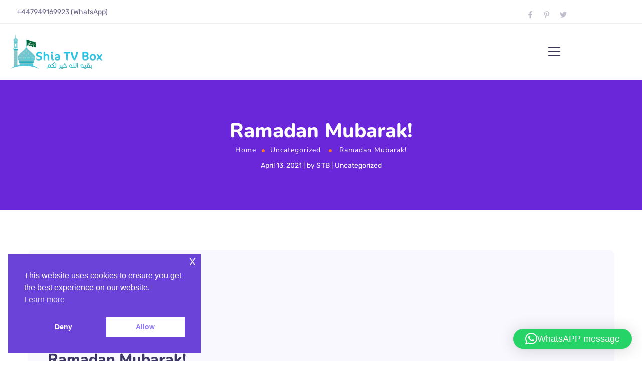

--- FILE ---
content_type: text/css; charset=UTF-8
request_url: https://shiatvbox.com/wp-content/themes/ewebot/style.css?ver=6.8.3
body_size: -187
content:
/*
Theme Name: Ewebot
Theme URI: https://ewebotwp.com/
Author: GT3themes
Author URI: https://gt3themes.com
Description: GT3themes team presents absolutely fresh and powerful WordPress theme. It combines new technologies and functional design that helps to showcase your content in better way. This WordPress theme is developed with attention to details, so you can create effective presentation of a website easily. Enjoy building web pages with our product!
Version: 3.1.8
Requires at least: 6.0
Tested up to: 6.6
Requires PHP: 8.0
License: GNU General Public License version 3.0
License URI: https://www.gnu.org/licenses/gpl-3.0.html
Text Domain: ewebot
Tags: blog, portfolio
*/


--- FILE ---
content_type: text/css; charset=UTF-8
request_url: https://shiatvbox.com/wp-content/uploads/elementor/css/post-4031.css?ver=1768601223
body_size: 598
content:
.elementor-4031 .elementor-element.elementor-element-435d824 > .elementor-container > .elementor-column > .elementor-widget-wrap{align-content:center;align-items:center;}.elementor-4031 .elementor-element.elementor-element-435d824 > .elementor-container{min-height:46px;}.elementor-4031 .elementor-element.elementor-element-435d824{border-style:solid;border-width:0px 0px 1px 0px;border-color:#F0EFF3;color:#696687;}.elementor-4031 .elementor-element.elementor-element-435d824 a{color:#696687;}.elementor-4031 .elementor-element.elementor-element-435d824 a.wpda_cart-icon:hover{color:#696687;}.elementor-4031 .elementor-element.elementor-element-435d824 a:hover{color:#5747E4;}.elementor-bc-flex-widget .elementor-4031 .elementor-element.elementor-element-cc1f372.elementor-column .elementor-widget-wrap{align-items:center;}.elementor-4031 .elementor-element.elementor-element-cc1f372.elementor-column.elementor-element[data-element_type="column"] > .elementor-widget-wrap.elementor-element-populated{align-content:center;align-items:center;}.elementor-4031 .elementor-element.elementor-element-cc1f372 > .elementor-widget-wrap > .elementor-widget:not(.elementor-widget__width-auto):not(.elementor-widget__width-initial):not(:last-child):not(.elementor-absolute){margin-block-end:0px;}.elementor-4031 .elementor-element.elementor-element-ee0bb99{width:auto;max-width:auto;font-size:14px;font-weight:400;}.elementor-4031 .elementor-element.elementor-element-ee0bb99 > .elementor-widget-container{margin:0px 30px 0px 0px;}.elementor-4031 .elementor-element.elementor-element-ce379d5{width:auto;max-width:auto;font-size:14px;}.elementor-bc-flex-widget .elementor-4031 .elementor-element.elementor-element-c3b5a04.elementor-column .elementor-widget-wrap{align-items:center;}.elementor-4031 .elementor-element.elementor-element-c3b5a04.elementor-column.elementor-element[data-element_type="column"] > .elementor-widget-wrap.elementor-element-populated{align-content:center;align-items:center;}.elementor-4031 .elementor-element.elementor-element-c3b5a04 > .elementor-widget-wrap > .elementor-widget:not(.elementor-widget__width-auto):not(.elementor-widget__width-initial):not(:last-child):not(.elementor-absolute){margin-block-end:0px;}.elementor-4031 .elementor-element.elementor-element-c3b5a04 > .elementor-element-populated{padding:15px 0px 0px 0px;}.elementor-4031 .elementor-element.elementor-element-7310046{--grid-template-columns:repeat(0, auto);--icon-size:14px;--grid-column-gap:15px;--grid-row-gap:0px;}.elementor-4031 .elementor-element.elementor-element-7310046 .elementor-widget-container{text-align:right;}.elementor-4031 .elementor-element.elementor-element-7310046 > .elementor-widget-container{margin:0px 10px 0px 0px;padding:0px 0px 0px 0px;}.elementor-4031 .elementor-element.elementor-element-7310046 .elementor-social-icon{background-color:rgba(255, 255, 255, 0);--icon-padding:0em;}.elementor-4031 .elementor-element.elementor-element-7310046 .elementor-social-icon i{color:#C1BFCC;}.elementor-4031 .elementor-element.elementor-element-7310046 .elementor-social-icon svg{fill:#C1BFCC;}.elementor-4031 .elementor-element.elementor-element-7310046 .elementor-social-icon:hover{background-color:rgba(255, 255, 255, 0);}.elementor-4031 .elementor-element.elementor-element-7310046 .elementor-social-icon:hover i{color:#F47514;}.elementor-4031 .elementor-element.elementor-element-7310046 .elementor-social-icon:hover svg{fill:#F47514;}.elementor-4031 .elementor-element.elementor-element-2753552 > .elementor-container > .elementor-column > .elementor-widget-wrap{align-content:center;align-items:center;}.elementor-4031 .elementor-element.elementor-element-2753552 > .elementor-container{min-height:108px;}.elementor-4031 .elementor-element.elementor-element-5d15e34{transition:background 0.3s, border 0.3s, border-radius 0.3s, box-shadow 0.3s;}.elementor-4031 .elementor-element.elementor-element-5d15e34 > .elementor-background-overlay{transition:background 0.3s, border-radius 0.3s, opacity 0.3s;}.elementor-bc-flex-widget .elementor-4031 .elementor-element.elementor-element-eb4b58d.elementor-column .elementor-widget-wrap{align-items:center;}.elementor-4031 .elementor-element.elementor-element-eb4b58d.elementor-column.elementor-element[data-element_type="column"] > .elementor-widget-wrap.elementor-element-populated{align-content:center;align-items:center;}.elementor-4031 .elementor-element.elementor-element-eb4b58d.elementor-column > .elementor-widget-wrap{justify-content:space-between;}.elementor-4031 .elementor-element.elementor-element-eb4b58d > .elementor-widget-wrap > .elementor-widget:not(.elementor-widget__width-auto):not(.elementor-widget__width-initial):not(:last-child):not(.elementor-absolute){margin-block-end:0px;}.elementor-4031 .elementor-element.elementor-element-b474dfb{width:auto;max-width:auto;text-align:left;}.elementor-4031 .elementor-element.elementor-element-b474dfb .wpda-builder-logo_container img{height:72px;max-height:72px;}.elementor-bc-flex-widget .elementor-4031 .elementor-element.elementor-element-b746180.elementor-column .elementor-widget-wrap{align-items:center;}.elementor-4031 .elementor-element.elementor-element-b746180.elementor-column.elementor-element[data-element_type="column"] > .elementor-widget-wrap.elementor-element-populated{align-content:center;align-items:center;}.elementor-4031 .elementor-element.elementor-element-b746180.elementor-column > .elementor-widget-wrap{justify-content:flex-end;}.elementor-4031 .elementor-element.elementor-element-b746180 > .elementor-widget-wrap > .elementor-widget:not(.elementor-widget__width-auto):not(.elementor-widget__width-initial):not(:last-child):not(.elementor-absolute){margin-block-end:0px;}.elementor-4031 .elementor-element.elementor-element-b746180 .elementor-element-populated .elementor-heading-title{color:#3B3663;}.elementor-4031 .elementor-element.elementor-element-b746180 > .elementor-element-populated{color:#3B3663;}.elementor-4031 .elementor-element.elementor-element-b746180 .elementor-element-populated a{color:#3B3663;}.elementor-4031 .elementor-element.elementor-element-b746180 .elementor-element-populated a:hover{color:#3B3663;}.elementor-4031 .elementor-element.elementor-element-4c19026{text-align:right;width:auto;max-width:auto;}.elementor-4031 .elementor-element.elementor-element-4c19026 > .elementor-widget-container{margin:0px 26px 0px 0px;}.elementor-4031 .elementor-element.elementor-element-4c19026 .wpda-search_icon{color:#3B3663;font-size:22px;}.elementor-4031 .elementor-element.elementor-element-4c19026 .wpda-search_inner{width:200px;margin-top:10px;}.elementor-4031 .elementor-element.elementor-element-4c19026.alignment-center .wpda-search_inner{margin-left:calc(-0.9*200px / 2);}.elementor-4031 .elementor-element.elementor-element-9b6c8d8{width:auto;max-width:auto;}@media(max-width:1024px){.elementor-4031 .elementor-element.elementor-element-b474dfb .wpda-builder-logo_container img{height:48px;max-height:48px;}.elementor-bc-flex-widget .elementor-4031 .elementor-element.elementor-element-b746180.elementor-column .elementor-widget-wrap{align-items:center;}.elementor-4031 .elementor-element.elementor-element-b746180.elementor-column.elementor-element[data-element_type="column"] > .elementor-widget-wrap.elementor-element-populated{align-content:center;align-items:center;}.elementor-4031 .elementor-element.elementor-element-b746180.elementor-column > .elementor-widget-wrap{justify-content:flex-end;}.elementor-4031 .elementor-element.elementor-element-b746180 > .elementor-widget-wrap > .elementor-widget:not(.elementor-widget__width-auto):not(.elementor-widget__width-initial):not(:last-child):not(.elementor-absolute){margin-block-end:0px;}}@media(min-width:768px){.elementor-4031 .elementor-element.elementor-element-cc1f372{width:50%;}.elementor-4031 .elementor-element.elementor-element-c3b5a04{width:50%;}.elementor-4031 .elementor-element.elementor-element-eb4b58d{width:90%;}.elementor-4031 .elementor-element.elementor-element-b746180{width:10%;}}@media(max-width:1024px) and (min-width:768px){.elementor-4031 .elementor-element.elementor-element-eb4b58d{width:80%;}.elementor-4031 .elementor-element.elementor-element-b746180{width:20%;}}@media(max-width:767px){.elementor-4031 .elementor-element.elementor-element-eb4b58d{width:80%;}.elementor-4031 .elementor-element.elementor-element-eb4b58d > .elementor-widget-wrap > .elementor-widget:not(.elementor-widget__width-auto):not(.elementor-widget__width-initial):not(:last-child):not(.elementor-absolute){margin-block-end:0px;}.elementor-4031 .elementor-element.elementor-element-b746180{width:20%;}.elementor-bc-flex-widget .elementor-4031 .elementor-element.elementor-element-b746180.elementor-column .elementor-widget-wrap{align-items:center;}.elementor-4031 .elementor-element.elementor-element-b746180.elementor-column.elementor-element[data-element_type="column"] > .elementor-widget-wrap.elementor-element-populated{align-content:center;align-items:center;}.elementor-4031 .elementor-element.elementor-element-b746180.elementor-column > .elementor-widget-wrap{justify-content:flex-end;}.elementor-4031 .elementor-element.elementor-element-b746180 > .elementor-widget-wrap > .elementor-widget:not(.elementor-widget__width-auto):not(.elementor-widget__width-initial):not(:last-child):not(.elementor-absolute){margin-block-end:0px;}}

--- FILE ---
content_type: text/css; charset=UTF-8
request_url: https://shiatvbox.com/wp-content/uploads/elementor/css/post-4110.css?ver=1768601223
body_size: 638
content:
.elementor-4110 .elementor-element.elementor-element-1f1a41e:not(.elementor-motion-effects-element-type-background), .elementor-4110 .elementor-element.elementor-element-1f1a41e > .elementor-motion-effects-container > .elementor-motion-effects-layer{background-image:url("https://shiatvbox.com/wp-content/uploads/2019/09/pic_footer.jpg");background-position:center center;background-repeat:no-repeat;background-size:cover;}.elementor-4110 .elementor-element.elementor-element-1f1a41e{transition:background 0.3s, border 0.3s, border-radius 0.3s, box-shadow 0.3s;}.elementor-4110 .elementor-element.elementor-element-1f1a41e > .elementor-background-overlay{transition:background 0.3s, border-radius 0.3s, opacity 0.3s;}.elementor-4110 .elementor-element.elementor-element-bf10177 > .elementor-widget-wrap > .elementor-widget:not(.elementor-widget__width-auto):not(.elementor-widget__width-initial):not(:last-child):not(.elementor-absolute){margin-block-end:0px;}.elementor-4110 .elementor-element.elementor-element-b50a47f > .elementor-container > .elementor-column > .elementor-widget-wrap{align-content:center;align-items:center;}.elementor-4110 .elementor-element.elementor-element-b50a47f{border-style:solid;border-width:0px 0px 1px 0px;border-color:rgba(255, 255, 255, 0.1);color:#F0F0F0;}.elementor-4110 .elementor-element.elementor-element-b50a47f .elementor-heading-title{color:#FFFFFF;}.elementor-4110 .elementor-element.elementor-element-b50a47f a{color:#F0F0F0;}.elementor-4110 .elementor-element.elementor-element-b50a47f a.wpda_cart-icon:hover{color:#F0F0F0;}.elementor-4110 .elementor-element.elementor-element-b50a47f a:hover{color:#F47514;}.elementor-4110 .elementor-element.elementor-element-b50a47f > .elementor-container{text-align:start;}.elementor-4110 .elementor-element.elementor-element-d3eaf9a > .elementor-widget-wrap > .elementor-widget:not(.elementor-widget__width-auto):not(.elementor-widget__width-initial):not(:last-child):not(.elementor-absolute){margin-block-end:0px;}.elementor-4110 .elementor-element.elementor-element-715c482{--spacer-size:30px;}.elementor-4110 .elementor-element.elementor-element-9680a26 .wpda-builder-logo_container img{height:55px;max-height:55px;}.elementor-4110 .elementor-element.elementor-element-57b6a96{--spacer-size:20px;}.elementor-bc-flex-widget .elementor-4110 .elementor-element.elementor-element-7babad7.elementor-column .elementor-widget-wrap{align-items:flex-start;}.elementor-4110 .elementor-element.elementor-element-7babad7.elementor-column.elementor-element[data-element_type="column"] > .elementor-widget-wrap.elementor-element-populated{align-content:flex-start;align-items:flex-start;}.elementor-4110 .elementor-element.elementor-element-7babad7.elementor-column > .elementor-widget-wrap{justify-content:flex-end;}.elementor-4110 .elementor-element.elementor-element-7babad7 > .elementor-widget-wrap > .elementor-widget:not(.elementor-widget__width-auto):not(.elementor-widget__width-initial):not(:last-child):not(.elementor-absolute){margin-block-end:0px;}.elementor-4110 .elementor-element.elementor-element-47b350d{--spacer-size:35px;}.elementor-4110 .elementor-element.elementor-element-554c80a{width:auto;max-width:auto;}.elementor-4110 .elementor-element.elementor-element-554c80a > .elementor-widget-container{margin:0px 62px 9px 0px;}.elementor-4110 .elementor-element.elementor-element-554c80a .gt3-core-imagebox-wrapper .gt3-core-imagebox-img{margin:0px 17px 0px 0px !important;max-width:38px;width:38px;}.elementor-4110 .elementor-element.elementor-element-554c80a .gt3-core-imagebox-wrapper .gt3-core-imagebox-icon{margin:0px 17px 0px 0px !important;}.elementor-4110 .elementor-element.elementor-element-554c80a .gt3-core-imagebox-img img{transition-duration:0.3s;}.elementor-4110 .elementor-element.elementor-element-554c80a .gt3-core-imagebox-title{margin-bottom:0px;}.elementor-4110 .elementor-element.elementor-element-554c80a .gt3-core-imagebox-content .gt3-core-imagebox-title{color:#FFFFFF;font-size:18px;font-weight:400;line-height:30px;}.elementor-4110 .elementor-element.elementor-element-554c80a .gt3-core-imagebox-content .gt3-core-imagebox-description{color:#FFFFFF;font-family:"Rubik", Sans-serif;font-size:16px;font-weight:400;}.elementor-4110 .elementor-element.elementor-element-cb19c3f .elementor-heading-title{color:#FFFFFF;}.elementor-4110 .elementor-element.elementor-element-cb19c3f{color:#F0F0F0;}.elementor-4110 .elementor-element.elementor-element-cb19c3f a{color:#F0F0F0;}.elementor-4110 .elementor-element.elementor-element-cb19c3f a.wpda_cart-icon:hover{color:#F0F0F0;}.elementor-4110 .elementor-element.elementor-element-cb19c3f a:hover{color:#F47514;}.elementor-4110 .elementor-element.elementor-element-c7b7f8b > .elementor-widget-wrap > .elementor-widget:not(.elementor-widget__width-auto):not(.elementor-widget__width-initial):not(:last-child):not(.elementor-absolute){margin-block-end:0px;}.elementor-4110 .elementor-element.elementor-element-0d591c3{--spacer-size:35px;}.elementor-4110 .elementor-element.elementor-element-3149677 > .elementor-widget-container{margin:0px 0px 23px 0px;}.elementor-4110 .elementor-element.elementor-element-3149677{font-size:20px;font-weight:800;line-height:26px;letter-spacing:0px;color:#FFFFFF;}.elementor-4110 .elementor-element.elementor-element-2641689 > .elementor-widget-container{margin:0px 0px 33px 0px;}.elementor-4110 .elementor-element.elementor-element-2641689{font-size:16px;}.elementor-4110 .elementor-element.elementor-element-2553905 > .elementor-widget-wrap > .elementor-widget:not(.elementor-widget__width-auto):not(.elementor-widget__width-initial):not(:last-child):not(.elementor-absolute){margin-block-end:0px;}.elementor-4110 .elementor-element.elementor-element-8f1042e{--spacer-size:35px;}.elementor-4110 .elementor-element.elementor-element-0ed0b2b > .elementor-widget-container{margin:0px 0px 10px 0px;}.elementor-4110 .elementor-element.elementor-element-0ed0b2b{font-size:20px;font-weight:800;line-height:26px;letter-spacing:0px;color:#FFFFFF;}.elementor-4110 .elementor-element.elementor-element-da1e5f6{text-align:left;}.elementor-4110 .elementor-element.elementor-element-df42308 > .elementor-widget-wrap > .elementor-widget:not(.elementor-widget__width-auto):not(.elementor-widget__width-initial):not(:last-child):not(.elementor-absolute){margin-block-end:0px;}.elementor-4110 .elementor-element.elementor-element-1483eb9{--spacer-size:35px;}.elementor-4110 .elementor-element.elementor-element-27a447b > .elementor-widget-container{margin:0px 0px 10px 0px;}.elementor-4110 .elementor-element.elementor-element-27a447b{font-size:20px;font-weight:800;line-height:26px;letter-spacing:0px;color:#FFFFFF;}.elementor-4110 .elementor-element.elementor-element-87c5085{text-align:left;}.elementor-4110 .elementor-element.elementor-element-58cf567 .wpda-builder-menu-items .menu_item{padding-bottom:5px;color:#FFFFFF;}.elementor-4110 .elementor-element.elementor-element-58cf567.elementor-widget-wpda-builder-menu-items .wpda-builder-menu-items .menu_item a{color:#FFFFFF;}.elementor-4110 .elementor-element.elementor-element-58cf567 .wpda-builder-menu-items .menu_item.current{color:#FFFFFF;}.elementor-4110 .elementor-element.elementor-element-58cf567.elementor-widget-wpda-builder-menu-items .wpda-builder-menu-items .menu_item a:hover{color:#FFFFFF;}.elementor-4110 .elementor-element.elementor-element-58cf567 .wpda-builder-menu-items .menu_item_icon{font-size:16px;line-height:16px;}.elementor-4110 .elementor-element.elementor-element-360e1c4 > .elementor-widget-wrap > .elementor-widget:not(.elementor-widget__width-auto):not(.elementor-widget__width-initial):not(:last-child):not(.elementor-absolute){margin-block-end:0px;}.elementor-4110 .elementor-element.elementor-element-aa54bce{--spacer-size:35px;}.elementor-4110 .elementor-element.elementor-element-a764dfc > .elementor-widget-container{margin:0px 0px 10px 0px;}.elementor-4110 .elementor-element.elementor-element-a764dfc{font-size:20px;font-weight:800;line-height:26px;letter-spacing:0px;color:#FFFFFF;}.elementor-4110 .elementor-element.elementor-element-e23a8f5 > .elementor-widget-container{margin:37px 0px 0px 0px;}.elementor-4110 .elementor-element.elementor-element-e23a8f5{font-size:14px;line-height:1.4em;color:#F0F0F0;}@media(max-width:1024px){.elementor-4110 .elementor-element.elementor-element-554c80a{width:auto;max-width:auto;}}@media(min-width:768px){.elementor-4110 .elementor-element.elementor-element-d3eaf9a{width:30%;}.elementor-4110 .elementor-element.elementor-element-7babad7{width:70%;}}@media(max-width:1024px) and (min-width:768px){.elementor-4110 .elementor-element.elementor-element-d3eaf9a{width:24%;}.elementor-4110 .elementor-element.elementor-element-7babad7{width:76%;}}@media(max-width:767px){.elementor-4110 .elementor-element.elementor-element-bf10177 > .elementor-widget-wrap > .elementor-widget:not(.elementor-widget__width-auto):not(.elementor-widget__width-initial):not(:last-child):not(.elementor-absolute){margin-block-end:0px;}.elementor-bc-flex-widget .elementor-4110 .elementor-element.elementor-element-d3eaf9a.elementor-column .elementor-widget-wrap{align-items:center;}.elementor-4110 .elementor-element.elementor-element-d3eaf9a.elementor-column.elementor-element[data-element_type="column"] > .elementor-widget-wrap.elementor-element-populated{align-content:center;align-items:center;}.elementor-4110 .elementor-element.elementor-element-d3eaf9a.elementor-column > .elementor-widget-wrap{justify-content:center;}.elementor-4110 .elementor-element.elementor-element-d3eaf9a > .elementor-widget-wrap > .elementor-widget:not(.elementor-widget__width-auto):not(.elementor-widget__width-initial):not(:last-child):not(.elementor-absolute){margin-block-end:0px;}.elementor-4110 .elementor-element.elementor-element-9680a26{text-align:center;}.elementor-4110 .elementor-element.elementor-element-57b6a96{--spacer-size:0px;}.elementor-4110 .elementor-element.elementor-element-7babad7{width:100%;}.elementor-4110 .elementor-element.elementor-element-7babad7 > .elementor-widget-wrap > .elementor-widget:not(.elementor-widget__width-auto):not(.elementor-widget__width-initial):not(:last-child):not(.elementor-absolute){margin-block-end:0px;}.elementor-4110 .elementor-element.elementor-element-7babad7 > .elementor-element-populated{padding:0px 0px 0px 0px;}.elementor-4110 .elementor-element.elementor-element-47b350d{--spacer-size:0px;}.elementor-4110 .elementor-element.elementor-element-554c80a{width:100%;max-width:100%;}}

--- FILE ---
content_type: text/javascript; charset=UTF-8
request_url: https://shiatvbox.com/wp-content/themes/ewebot/dist/js/woocommerce/theme-woo.js?ver=3.1.8
body_size: 3701
content:
!function(t){var e={};function o(n){if(e[n])return e[n].exports;var i=e[n]={i:n,l:!1,exports:{}};return t[n].call(i.exports,i,i.exports,o),i.l=!0,i.exports}o.m=t,o.c=e,o.d=function(t,e,n){o.o(t,e)||Object.defineProperty(t,e,{enumerable:!0,get:n})},o.r=function(t){"undefined"!=typeof Symbol&&Symbol.toStringTag&&Object.defineProperty(t,Symbol.toStringTag,{value:"Module"}),Object.defineProperty(t,"__esModule",{value:!0})},o.t=function(t,e){if(1&e&&(t=o(t)),8&e)return t;if(4&e&&"object"==typeof t&&t&&t.__esModule)return t;var n=Object.create(null);if(o.r(n),Object.defineProperty(n,"default",{enumerable:!0,value:t}),2&e&&"string"!=typeof t)for(var i in t)o.d(n,i,function(e){return t[e]}.bind(null,i));return n},o.n=function(t){var e=t&&t.__esModule?function(){return t.default}:function(){return t};return o.d(e,"a",e),e},o.o=function(t,e){return Object.prototype.hasOwnProperty.call(t,e)},o.p="/",o(o.s=165)}({165:function(t,e,o){(function(t){function e(t){return(e="function"==typeof Symbol&&"symbol"==typeof Symbol.iterator?function(t){return typeof t}:function(t){return t&&"function"==typeof Symbol&&t.constructor===Symbol&&t!==Symbol.prototype?"symbol":typeof t})(t)}function o(){var t=window,e="inner";return"innerWidth"in window||(e="client",t=document.documentElement||document.body),{width:t[e+"Width"],height:t[e+"Height"]}}function n(){var e=t(".gt3_thumb_vertical"),n=t(".gt3_thumb_vertical.gt3_carousel_thumb");if(n.length){var i=n.find(".woocommerce-product-gallery__wrapper").height(),a=n.find(".flex-control-nav.flex-control-thumbs"),r=n.find(".flex-control-nav.flex-control-thumbs > li"),l=Math.round(i/r.outerHeight()),s=r.height()+r.outerHeight()*(l-1);if(o().width<768)return void n.find(".flex-control-nav.flex-control-thumbs > li").removeClass("point");if(a.css({height:s}),r.length||e.addClass("gt3_block_without_thumbs"),r.length<=l&&e.addClass("gt3_block_without_carousel"),r.length>l){var c;e.addClass("gt3_block_with_carousel"),n.find(".gt3_control_wrapper").length||a.wrap('<div class="gt3_control_wrapper"></div>').before('<span class="gt3_control_prev"></span>').after('<span class="gt3_control_next"></span>'),a=n.find(".flex-control-nav.flex-control-thumbs"),n.find(".flex-control-nav.flex-control-thumbs > li:nth-child("+l+"n + 1)").addClass("point");var d=r.first(),u=n.find(".gt3_control_next"),p=n.find(".gt3_control_prev");p.addClass("hidden"),u.on("click",(function(){var t=d.nextAll("li.point");return t.length&&(d=t.slice(0,1),c=a.scrollTop()+d.position().top,a.stop(!0).animate({scrollTop:c},600)),p.removeClass("hidden"),1===t.length&&u.addClass("hidden"),!1})),p.on("click",(function(){var t=d.prevAll("li.point");return t.length&&(d=t.slice(0,1),c=a.scrollTop()+d.position().top,a.stop(!0).animate({scrollTop:c},600)),u.removeClass("hidden"),1===t.length&&p.addClass("hidden"),!1}))}}}function i(){var e=t("#yith-quick-view-content");e.length&&e.each((function(){t(this).find(".woocommerce-product-gallery__wrapper").slick({slidesToShow:1,slidesToScroll:1,autoplay:!1,autoplaySpeed:4e3,speed:500,dots:!1,fade:!0,focusOnSelect:!0,arrows:!1,infinite:!1,asNavFor:t(this).find(".gt3-thumbnails-control")}),t(this).find(".gt3-thumbnails-control").slick({slidesToShow:4,slidesToScroll:1,nextArrow:'<i class="slick-next fa fa-angle-right"></i>',prevArrow:'<i class=" slick-prev fa fa-angle-left"></i>',asNavFor:t(this).find(".woocommerce-product-gallery__wrapper"),dots:!1,focusOnSelect:!0,infinite:!1});var e=t(this).find(".woocommerce-product-gallery")[0];t(e).addClass("ready")}))}function a(e,o){"string"==typeof e&&(e=t(e));var n,i=0,a=0;t.each(e,(function(e,o){var r=t(this);r.imagesLoaded((function(){var o=r.offset(),l=t(window).outerHeight();o.top>l+20&&(0===i?a=o.top:a!==o.top&&(i=0,a=o.top),i++,e=i),n=.1*e,r.css({"transition-delay":n+"s"}),r.attr("data-delay",n)}))})),e.appear((function(){var e=t(this),n=t(window).scrollTop();if(o)e.addClass("loaded");else{var i=setTimeout((function(){e.addClass("loaded")}),300);n>100&&(clearTimeout(i),e.addClass("loaded"))}var a=e.css("transition-duration"),r=e.css("transition-delay"),l=1e3*a.split("s")[0]+1e3*r.split("s")[0]+4e3;e.not(".will-progress").delay(l).queue((function(){e.removeClass("loaded gt3-anim-product").dequeue()})),e.delay(l).queue((function(){e.css("transition-delay","")}))}),{accX:0,accY:30})}function r(t,e,o){"number"!=typeof t&&(t=t.offset().top-200),window.scrollTo({top:t,behavior:"smooth"})}function l(t,o,n){n=n||{};var i=(n=Object.assign({},n,{path:"/",expires:2592e3})).expires;if("number"==typeof i&&i){var a=new Date;a.setTime(a.getTime()+1e3*i),i=n.expires=a}i&&i.toUTCString&&(n.expires=i.toUTCString());var r=t+"="+("object"===e(o)?JSON.stringify(o):o);for(var l in n){r+="; "+l;var s=n[l];!0!==s&&(r+="="+s)}document.cookie=r}function s(){var e=t(".gt3_products_gallery_image");e.length&&t.each(e,(function(e,o){var n=t(o);n.children().length<2||(n.hasClass("slick-initialized")?n.slick("setPosition"):n.slick({autoplay:!1,arrows:!1,dots:!0,slidesToScroll:1,slidesToShow:1,focusOnSelect:!0,speed:500,fade:!0}))}))}function c(){if(t(".sidebar .bapf_reset").length&&t(".berocket_aapf_widget_selected_area").length){var e=t(".berocket_aapf_widget_selected_area").html();t(".sidebar .bapf_reset").parent().append('<div class="berocket_aapf_widget_selected_area">'+e+"</div>"),t(".content-container .berocket_aapf_widget_selected_area").hide()}}t(document).ready((function(e){var n,i,d,u,p,g,f,m;t.fn.shake=function(e,o,n){return this.each((function(){for(var i=1;i<=e;i++)t(this).animate({left:-1*o},n/e/4).animate({left:o},n/e/2).animate({left:0},n/e/4)})),this},t(document.body).on("added_to_cart",(function(e,o,n){setTimeout((function(){t(".gt3_header_builder_cart_component").addClass("show_cart"),t(".woo_mini-count").shake(3,1.2,300),t(".gt3-loading-overlay, .gt3-loading").remove()}),300),setTimeout((function(){t(".gt3_header_builder_cart_component").removeClass("show_cart")}),2800)})),function(){var e,o=!1;function n(t){e=new Date,!1===o&&(o=!0,setTimeout((function n(){new Date-e<400?setTimeout(n,400):(o=!1,t.removeClass("allotted"))}),400))}t("body").on("tap click",".gt3_qty_spinner .quantity-up",(function(){var e,o=t(this).parent().find('input[type="number"]'),i=o.attr("max"),a=parseFloat(o.val());e=a>=i&&""!==i?a:a+1,o.val(e).addClass("allotted"),o.trigger("change"),n(o)})),t("body").on("tap click",".gt3_qty_spinner .quantity-down",(function(){var e,o=t(this).parent().find('input[type="number"]'),i=o.attr("min"),a=parseFloat(o.val());e=a<=i&&""!==i?a:a-1,o.val(e).addClass("allotted"),o.trigger("change"),n(o)}))}(),(n=t(".gt3_block_size_popup")).length&&n.on("tap click",(function(){image_size_popup=t(".image_size_popup"),image_size_popup.addClass("active"),image_size_popup.hasClass("active")&&(t(document).keyup((function(t){27===t.keyCode&&image_size_popup.removeClass("active")})),t(".image_size_popup .layer, .image_size_popup .close").on("tap click",(function(){image_size_popup.removeClass("active")})))})),t('#respond #commentform p[class*="comment-form-"] > label').length&&t('#respond #commentform p[class*="comment-form-"] > label').each((function(){var e=t(this);e.parent().find("input, textarea").on("focus",(function(){e.addClass("gt3_onfocus")})).on("blur",(function(){""===t(this).val()?e.removeClass("gt3_onfocus"):e.addClass("gt3_onfocus")}))})),(i=t(".widget_product_categories")).length&&(i.each((function(){for(var e=t(this).find(".product-categories>li.cat-parent"),o=0;o<e.length;o++)t(e[o]).hasClass("current-cat-parent")&&t(e[o]).addClass("open").find(".current-cat").parent().slideDown(),t(e[o]).append('<span class="gt3-button-cat-open"></span>')})),t(".gt3-button-cat-open").on("click",(function(){t(this).parent().toggleClass("open"),t(this).parent().hasClass("open")?t(this).parent().children(".children").slideDown():t(this).parent().children(".children").slideUp()}))),t(".woocommerce-product-gallery .woocommerce-product-gallery__wrapper").on("click",(function(){t(".woocommerce-product-gallery a.woocommerce-product-gallery__trigger").trigger("click")})),(d=t(".woocommerce-product-gallery")).length&&d.append(t(".woocommerce-product-gallery__trigger")),function(){var e=o().width,n=t(".gt3_sticky_thumb"),i=t(".gt3_thumb_sticky_thumb_vertical");n.length&&(e<768?n.trigger("sticky_kit:detach"):n.stick_in_parent());i.length&&(e<768?i.find(".gt3-single-content-wrapper").trigger("sticky_kit:detach"):i.find(".gt3-single-content-wrapper").stick_in_parent())}(),u=t(".gt3_header_builder__login-modal"),!t("body").hasClass("woocommerce-account")&&u.find(".woocommerce-error").length&&u.addClass("active"),function(){window.sessionStorage&&sessionStorage.getItem("gt3-show_all")&&"true"===sessionStorage.getItem("gt3-show_all")&&t(".infinite_scroll-view_all").removeClass("infinite_scroll-view_all").addClass("infinite_scroll-always");var e=t(".infinite_scroll-always .products");e.length&&e.each((function(){var e=t(this);e.infiniteScroll({path:".next.page-numbers",append:".products > .product",prefill:!0,scrollThreshold:1.2*o().height,history:!1,hideNav:".woocommerce-pagination",status:".spinner.infinite-scroll"}),e.on("append.infiniteScroll",(function(){t(".gt3-animation-wrapper.gt3-anim-product").length&&a(".gt3-animation-wrapper.gt3-anim-product:not(.loaded)",!0)})),window.sessionStorage&&sessionStorage.getItem("gt3-show_all")&&"true"===sessionStorage.getItem("gt3-show_all")&&(sessionStorage.setItem("gt3-show_all","false"),l("gt3-show_all","false"),e.imagesLoaded((function(){setTimeout((function(){r(e.find(".product:first-of-type"),2500)}),500)})))}));var n=t(".infinite_scroll-view_all .products");n.length&&n.each((function(){var e=t(this),n=e.prev(".gt3-products-header").find(".gt3-pagination_nav");n.find(".gt3_show_all").on("click tap",(function(i){var s=t(this);window.sessionStorage&&"true"!==sessionStorage.getItem("gt3-show_all")&&(s.hasClass("first-page")?(i.preventDefault(),n.find(".gt3_show_all_li").fadeOut(300),e.next(".spinner.infinite-scroll").fadeIn(300),setTimeout((function(){r(e.find(".product:first-of-type"),2500)}),500)):(sessionStorage.setItem("gt3-show_all","true"),l("gt3-show_all","true"))),e.infiniteScroll({path:".next.page-numbers",append:".products > .product",prefill:!0,scrollThreshold:1.2*o().height,history:!1,hideNav:".gt3-products-bottom .woocommerce-pagination",status:".spinner.infinite-scroll"}),e.on("append.infiniteScroll",(function(){t(".gt3-animation-wrapper.gt3-anim-product").length&&a(".gt3-animation-wrapper.gt3-anim-product:not(.loaded)",!1)}))}))}))}(),s(),g=t(".gt3_toggle_review"),f=t(".gt3_modern_shop #review_form_wrapper #review_form"),m=0,g.length&&g.on("tap click",(function(){t("#wpadminbar").length&&(m=t("#wpadminbar").height()),t(".wpda-header-builder").length&&(p=t(".wpda-header-builder").height()),f.hasClass("opened")?f.slideUp("100",(function(){f.removeClass("opened")})):(setTimeout((function(){t("html, body").animate({scrollTop:f.offset().top-p-m-20},300)}),200),f.slideDown("100",(function(){f.addClass("opened")})))})),t(document).on("click",".gt3-gridlist-toggle a",(function(){setTimeout(s,320)})),function(){if(!t(".berocket_single_filter_widget").length)return;var e=t(window).width()<768,o=t(".berocket_single_filter_widget").parents(".sidebar"),n=o.parents(".sidebar-container"),i=t(".gt3-mobile_shop_burger_container"),a=t(".gt3-mobile__burger_shop_sidebar"),r="desktop",l=t("body");if(!i.length)return;c(),t(window).on("resize",(function(){clearTimeout(s),s=setTimeout((function(){clearTimeout(s),c()}),50)}));var s=null;function c(){switch(e=t(window).width()<768,!0){case e:if("mobile"===r)break;l.addClass("visible_filter_btn"),o.appendTo(i);break;case!e:if("desktop"===r)break;d(),l.removeClass("visible_filter_btn"),o.appendTo(n)}r=e?"mobile":"desktop"}function d(){a.toggleClass("active",!1)}t(document).on("click",".gt3-mobile_filter_btn",(function(){a.toggleClass("active",!0)})),t(document).on("click",".gt3-mobile__burger_shop_sidebar_close",d)}(),c()})),t(window).on("load",(function(e){var o;t(".gt3-animation-wrapper.gt3-anim-product").length&&a(".gt3-animation-wrapper.gt3-anim-product",!1),setTimeout(n,0),(o=t(".gt3_modern_shop .woocommerce-product-gallery__image")).length&&o.each((function(){t(this).find("a").attr("data-elementor-open-lightbox","no")})),t(document).on("yith_wcwl_reload_fragments",(function(){s(),a(".gt3-animation-wrapper.gt3-anim-product:not(.loaded)",!0)})),t(document).on("berocket_ajax_products_loaded",(function(){s(),a(".gt3-animation-wrapper.gt3-anim-product",!1),c()}))})),t(window).on("resize",(function(t){})),t(document).ajaxComplete((function(){var e=t("#yith-quick-view-modal .variations select");e.length&&e.on("change",(function(){var o=t("#yith-quick-view-modal .gt3-thumbnails-control"),n=!0;e.each((function(){var e=t("#yith-quick-view-content .woocommerce-product-gallery__image").easyZoom().data("easyZoom");e.teardown(),e._init(),""!==this.value&&(n=!1)})),n?o.css({height:"auto"}):(o.find(".gt3-thumb-control-item:first").trigger("click"),o.css({height:"0"}))}))})),t(document).ajaxComplete((function(){t(".gt3-thumbnails-control.slick-slider").length||function(){var e,o,n,a,r=t("#yith-quick-view-content").find(".woocommerce-product-gallery__wrapper");if(r.length){o=r.find(".woocommerce-product-gallery__image"),e=t('<div class="gt3-thumbnails-control"></div>');for(var l=0;l<o.length;l++)n=o[l],a='<div class="gt3-thumb-control-item"><img src="'+t(n).attr("data-thumb")+'"></div>',e.append(a);r.parent().append(e),imagesLoaded(r.parent(),i)}}();var e,o,n=t("#yith-quick-view-modal"),a=n.find(".variations select");a.length&&a.on("change",(function(){var t=n.find(".gt3-thumbnails-control"),i=!0;a.each((function(){e=n.find(".woocommerce-product-gallery__image").easyZoom(),(o=e.data("easyZoom")).teardown(),o._init(),""!==this.value&&(i=!1)})),i?t.css({height:"auto"}):(t.find(".gt3-thumb-control-item:first").trigger("click"),t.css({height:"0"}))}))})),function(){if(document.body.classList.contains("gt3_modern_shop")){var e=document.querySelectorAll(".product .wc-tabs-wrapper, .product .woocommerce-tabs");e&&Array.from(e).forEach((function(e){e.classList.remove("wc-tabs-wrapper"),e.classList.remove("woocommerce-tabs"),e.classList.add("gt3_modern_toggle_info_wrapper"),t(".gt3_product_toggle_item_title").on("click",(function(){t(this).next().slideToggle(300),t(this).toggleClass("state-closed")}))}));var o=document.querySelector(".product .woocommerce-review-link");o&&(o.classList.remove("woocommerce-review-link"),o.classList.add("gt3_woocommerce-review-link"),o.setAttribute("href","javascript:void(0)"),t(".gt3_woocommerce-review-link").on("click",(function(){t("html, body").animate({scrollTop:t(".gt3_modern_shop .reviews_tab").offset().top},300)})))}}()}).call(this,o(2))},2:function(t,e){t.exports=jQuery}});